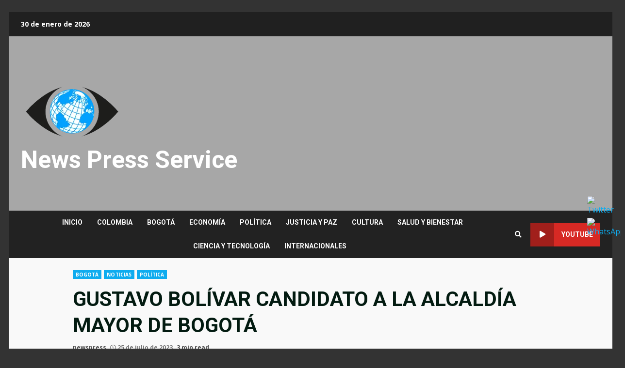

--- FILE ---
content_type: text/html; charset=UTF-8
request_url: https://newspressservice.com/gustavo-bolivar-candidato-a-la-alcaldia-mayor-de-bogota/
body_size: 25295
content:
<!doctype html>
<html lang="es">
<head>
    <meta charset="UTF-8">
    <meta name="viewport" content="width=device-width, initial-scale=1">
    <link rel="profile" href="http://gmpg.org/xfn/11">

    <title>GUSTAVO BOLÍVAR CANDIDATO A LA ALCALDÍA MAYOR DE BOGOTÁ &#8211; News Press Service</title>
<meta name='robots' content='max-image-preview:large' />
<script type="text/javascript">
/* <![CDATA[ */
window.koko_analytics = {"url":"https:\/\/newspressservice.com\/koko-analytics-collect.php","site_url":"https:\/\/newspressservice.com","post_id":8658,"path":"\/gustavo-bolivar-candidato-a-la-alcaldia-mayor-de-bogota\/","method":"none","use_cookie":false};
/* ]]> */
</script>
<link rel='dns-prefetch' href='//fonts.googleapis.com' />
<link rel="alternate" type="application/rss+xml" title="News Press Service &raquo; Feed" href="https://newspressservice.com/feed/" />
<link rel="alternate" type="application/rss+xml" title="News Press Service &raquo; Feed de los comentarios" href="https://newspressservice.com/comments/feed/" />
<script type="text/javascript">
/* <![CDATA[ */
window._wpemojiSettings = {"baseUrl":"https:\/\/s.w.org\/images\/core\/emoji\/15.0.3\/72x72\/","ext":".png","svgUrl":"https:\/\/s.w.org\/images\/core\/emoji\/15.0.3\/svg\/","svgExt":".svg","source":{"concatemoji":"https:\/\/newspressservice.com\/wp-includes\/js\/wp-emoji-release.min.js?ver=6.5.7"}};
/*! This file is auto-generated */
!function(i,n){var o,s,e;function c(e){try{var t={supportTests:e,timestamp:(new Date).valueOf()};sessionStorage.setItem(o,JSON.stringify(t))}catch(e){}}function p(e,t,n){e.clearRect(0,0,e.canvas.width,e.canvas.height),e.fillText(t,0,0);var t=new Uint32Array(e.getImageData(0,0,e.canvas.width,e.canvas.height).data),r=(e.clearRect(0,0,e.canvas.width,e.canvas.height),e.fillText(n,0,0),new Uint32Array(e.getImageData(0,0,e.canvas.width,e.canvas.height).data));return t.every(function(e,t){return e===r[t]})}function u(e,t,n){switch(t){case"flag":return n(e,"\ud83c\udff3\ufe0f\u200d\u26a7\ufe0f","\ud83c\udff3\ufe0f\u200b\u26a7\ufe0f")?!1:!n(e,"\ud83c\uddfa\ud83c\uddf3","\ud83c\uddfa\u200b\ud83c\uddf3")&&!n(e,"\ud83c\udff4\udb40\udc67\udb40\udc62\udb40\udc65\udb40\udc6e\udb40\udc67\udb40\udc7f","\ud83c\udff4\u200b\udb40\udc67\u200b\udb40\udc62\u200b\udb40\udc65\u200b\udb40\udc6e\u200b\udb40\udc67\u200b\udb40\udc7f");case"emoji":return!n(e,"\ud83d\udc26\u200d\u2b1b","\ud83d\udc26\u200b\u2b1b")}return!1}function f(e,t,n){var r="undefined"!=typeof WorkerGlobalScope&&self instanceof WorkerGlobalScope?new OffscreenCanvas(300,150):i.createElement("canvas"),a=r.getContext("2d",{willReadFrequently:!0}),o=(a.textBaseline="top",a.font="600 32px Arial",{});return e.forEach(function(e){o[e]=t(a,e,n)}),o}function t(e){var t=i.createElement("script");t.src=e,t.defer=!0,i.head.appendChild(t)}"undefined"!=typeof Promise&&(o="wpEmojiSettingsSupports",s=["flag","emoji"],n.supports={everything:!0,everythingExceptFlag:!0},e=new Promise(function(e){i.addEventListener("DOMContentLoaded",e,{once:!0})}),new Promise(function(t){var n=function(){try{var e=JSON.parse(sessionStorage.getItem(o));if("object"==typeof e&&"number"==typeof e.timestamp&&(new Date).valueOf()<e.timestamp+604800&&"object"==typeof e.supportTests)return e.supportTests}catch(e){}return null}();if(!n){if("undefined"!=typeof Worker&&"undefined"!=typeof OffscreenCanvas&&"undefined"!=typeof URL&&URL.createObjectURL&&"undefined"!=typeof Blob)try{var e="postMessage("+f.toString()+"("+[JSON.stringify(s),u.toString(),p.toString()].join(",")+"));",r=new Blob([e],{type:"text/javascript"}),a=new Worker(URL.createObjectURL(r),{name:"wpTestEmojiSupports"});return void(a.onmessage=function(e){c(n=e.data),a.terminate(),t(n)})}catch(e){}c(n=f(s,u,p))}t(n)}).then(function(e){for(var t in e)n.supports[t]=e[t],n.supports.everything=n.supports.everything&&n.supports[t],"flag"!==t&&(n.supports.everythingExceptFlag=n.supports.everythingExceptFlag&&n.supports[t]);n.supports.everythingExceptFlag=n.supports.everythingExceptFlag&&!n.supports.flag,n.DOMReady=!1,n.readyCallback=function(){n.DOMReady=!0}}).then(function(){return e}).then(function(){var e;n.supports.everything||(n.readyCallback(),(e=n.source||{}).concatemoji?t(e.concatemoji):e.wpemoji&&e.twemoji&&(t(e.twemoji),t(e.wpemoji)))}))}((window,document),window._wpemojiSettings);
/* ]]> */
</script>

<style id='wp-emoji-styles-inline-css' type='text/css'>

	img.wp-smiley, img.emoji {
		display: inline !important;
		border: none !important;
		box-shadow: none !important;
		height: 1em !important;
		width: 1em !important;
		margin: 0 0.07em !important;
		vertical-align: -0.1em !important;
		background: none !important;
		padding: 0 !important;
	}
</style>
<link rel='stylesheet' id='wp-block-library-css' href='https://newspressservice.com/wp-includes/css/dist/block-library/style.min.css?ver=6.5.7' type='text/css' media='all' />
<style id='classic-theme-styles-inline-css' type='text/css'>
/*! This file is auto-generated */
.wp-block-button__link{color:#fff;background-color:#32373c;border-radius:9999px;box-shadow:none;text-decoration:none;padding:calc(.667em + 2px) calc(1.333em + 2px);font-size:1.125em}.wp-block-file__button{background:#32373c;color:#fff;text-decoration:none}
</style>
<style id='global-styles-inline-css' type='text/css'>
body{--wp--preset--color--black: #000000;--wp--preset--color--cyan-bluish-gray: #abb8c3;--wp--preset--color--white: #ffffff;--wp--preset--color--pale-pink: #f78da7;--wp--preset--color--vivid-red: #cf2e2e;--wp--preset--color--luminous-vivid-orange: #ff6900;--wp--preset--color--luminous-vivid-amber: #fcb900;--wp--preset--color--light-green-cyan: #7bdcb5;--wp--preset--color--vivid-green-cyan: #00d084;--wp--preset--color--pale-cyan-blue: #8ed1fc;--wp--preset--color--vivid-cyan-blue: #0693e3;--wp--preset--color--vivid-purple: #9b51e0;--wp--preset--gradient--vivid-cyan-blue-to-vivid-purple: linear-gradient(135deg,rgba(6,147,227,1) 0%,rgb(155,81,224) 100%);--wp--preset--gradient--light-green-cyan-to-vivid-green-cyan: linear-gradient(135deg,rgb(122,220,180) 0%,rgb(0,208,130) 100%);--wp--preset--gradient--luminous-vivid-amber-to-luminous-vivid-orange: linear-gradient(135deg,rgba(252,185,0,1) 0%,rgba(255,105,0,1) 100%);--wp--preset--gradient--luminous-vivid-orange-to-vivid-red: linear-gradient(135deg,rgba(255,105,0,1) 0%,rgb(207,46,46) 100%);--wp--preset--gradient--very-light-gray-to-cyan-bluish-gray: linear-gradient(135deg,rgb(238,238,238) 0%,rgb(169,184,195) 100%);--wp--preset--gradient--cool-to-warm-spectrum: linear-gradient(135deg,rgb(74,234,220) 0%,rgb(151,120,209) 20%,rgb(207,42,186) 40%,rgb(238,44,130) 60%,rgb(251,105,98) 80%,rgb(254,248,76) 100%);--wp--preset--gradient--blush-light-purple: linear-gradient(135deg,rgb(255,206,236) 0%,rgb(152,150,240) 100%);--wp--preset--gradient--blush-bordeaux: linear-gradient(135deg,rgb(254,205,165) 0%,rgb(254,45,45) 50%,rgb(107,0,62) 100%);--wp--preset--gradient--luminous-dusk: linear-gradient(135deg,rgb(255,203,112) 0%,rgb(199,81,192) 50%,rgb(65,88,208) 100%);--wp--preset--gradient--pale-ocean: linear-gradient(135deg,rgb(255,245,203) 0%,rgb(182,227,212) 50%,rgb(51,167,181) 100%);--wp--preset--gradient--electric-grass: linear-gradient(135deg,rgb(202,248,128) 0%,rgb(113,206,126) 100%);--wp--preset--gradient--midnight: linear-gradient(135deg,rgb(2,3,129) 0%,rgb(40,116,252) 100%);--wp--preset--font-size--small: 13px;--wp--preset--font-size--medium: 20px;--wp--preset--font-size--large: 36px;--wp--preset--font-size--x-large: 42px;--wp--preset--spacing--20: 0.44rem;--wp--preset--spacing--30: 0.67rem;--wp--preset--spacing--40: 1rem;--wp--preset--spacing--50: 1.5rem;--wp--preset--spacing--60: 2.25rem;--wp--preset--spacing--70: 3.38rem;--wp--preset--spacing--80: 5.06rem;--wp--preset--shadow--natural: 6px 6px 9px rgba(0, 0, 0, 0.2);--wp--preset--shadow--deep: 12px 12px 50px rgba(0, 0, 0, 0.4);--wp--preset--shadow--sharp: 6px 6px 0px rgba(0, 0, 0, 0.2);--wp--preset--shadow--outlined: 6px 6px 0px -3px rgba(255, 255, 255, 1), 6px 6px rgba(0, 0, 0, 1);--wp--preset--shadow--crisp: 6px 6px 0px rgba(0, 0, 0, 1);}:where(.is-layout-flex){gap: 0.5em;}:where(.is-layout-grid){gap: 0.5em;}body .is-layout-flex{display: flex;}body .is-layout-flex{flex-wrap: wrap;align-items: center;}body .is-layout-flex > *{margin: 0;}body .is-layout-grid{display: grid;}body .is-layout-grid > *{margin: 0;}:where(.wp-block-columns.is-layout-flex){gap: 2em;}:where(.wp-block-columns.is-layout-grid){gap: 2em;}:where(.wp-block-post-template.is-layout-flex){gap: 1.25em;}:where(.wp-block-post-template.is-layout-grid){gap: 1.25em;}.has-black-color{color: var(--wp--preset--color--black) !important;}.has-cyan-bluish-gray-color{color: var(--wp--preset--color--cyan-bluish-gray) !important;}.has-white-color{color: var(--wp--preset--color--white) !important;}.has-pale-pink-color{color: var(--wp--preset--color--pale-pink) !important;}.has-vivid-red-color{color: var(--wp--preset--color--vivid-red) !important;}.has-luminous-vivid-orange-color{color: var(--wp--preset--color--luminous-vivid-orange) !important;}.has-luminous-vivid-amber-color{color: var(--wp--preset--color--luminous-vivid-amber) !important;}.has-light-green-cyan-color{color: var(--wp--preset--color--light-green-cyan) !important;}.has-vivid-green-cyan-color{color: var(--wp--preset--color--vivid-green-cyan) !important;}.has-pale-cyan-blue-color{color: var(--wp--preset--color--pale-cyan-blue) !important;}.has-vivid-cyan-blue-color{color: var(--wp--preset--color--vivid-cyan-blue) !important;}.has-vivid-purple-color{color: var(--wp--preset--color--vivid-purple) !important;}.has-black-background-color{background-color: var(--wp--preset--color--black) !important;}.has-cyan-bluish-gray-background-color{background-color: var(--wp--preset--color--cyan-bluish-gray) !important;}.has-white-background-color{background-color: var(--wp--preset--color--white) !important;}.has-pale-pink-background-color{background-color: var(--wp--preset--color--pale-pink) !important;}.has-vivid-red-background-color{background-color: var(--wp--preset--color--vivid-red) !important;}.has-luminous-vivid-orange-background-color{background-color: var(--wp--preset--color--luminous-vivid-orange) !important;}.has-luminous-vivid-amber-background-color{background-color: var(--wp--preset--color--luminous-vivid-amber) !important;}.has-light-green-cyan-background-color{background-color: var(--wp--preset--color--light-green-cyan) !important;}.has-vivid-green-cyan-background-color{background-color: var(--wp--preset--color--vivid-green-cyan) !important;}.has-pale-cyan-blue-background-color{background-color: var(--wp--preset--color--pale-cyan-blue) !important;}.has-vivid-cyan-blue-background-color{background-color: var(--wp--preset--color--vivid-cyan-blue) !important;}.has-vivid-purple-background-color{background-color: var(--wp--preset--color--vivid-purple) !important;}.has-black-border-color{border-color: var(--wp--preset--color--black) !important;}.has-cyan-bluish-gray-border-color{border-color: var(--wp--preset--color--cyan-bluish-gray) !important;}.has-white-border-color{border-color: var(--wp--preset--color--white) !important;}.has-pale-pink-border-color{border-color: var(--wp--preset--color--pale-pink) !important;}.has-vivid-red-border-color{border-color: var(--wp--preset--color--vivid-red) !important;}.has-luminous-vivid-orange-border-color{border-color: var(--wp--preset--color--luminous-vivid-orange) !important;}.has-luminous-vivid-amber-border-color{border-color: var(--wp--preset--color--luminous-vivid-amber) !important;}.has-light-green-cyan-border-color{border-color: var(--wp--preset--color--light-green-cyan) !important;}.has-vivid-green-cyan-border-color{border-color: var(--wp--preset--color--vivid-green-cyan) !important;}.has-pale-cyan-blue-border-color{border-color: var(--wp--preset--color--pale-cyan-blue) !important;}.has-vivid-cyan-blue-border-color{border-color: var(--wp--preset--color--vivid-cyan-blue) !important;}.has-vivid-purple-border-color{border-color: var(--wp--preset--color--vivid-purple) !important;}.has-vivid-cyan-blue-to-vivid-purple-gradient-background{background: var(--wp--preset--gradient--vivid-cyan-blue-to-vivid-purple) !important;}.has-light-green-cyan-to-vivid-green-cyan-gradient-background{background: var(--wp--preset--gradient--light-green-cyan-to-vivid-green-cyan) !important;}.has-luminous-vivid-amber-to-luminous-vivid-orange-gradient-background{background: var(--wp--preset--gradient--luminous-vivid-amber-to-luminous-vivid-orange) !important;}.has-luminous-vivid-orange-to-vivid-red-gradient-background{background: var(--wp--preset--gradient--luminous-vivid-orange-to-vivid-red) !important;}.has-very-light-gray-to-cyan-bluish-gray-gradient-background{background: var(--wp--preset--gradient--very-light-gray-to-cyan-bluish-gray) !important;}.has-cool-to-warm-spectrum-gradient-background{background: var(--wp--preset--gradient--cool-to-warm-spectrum) !important;}.has-blush-light-purple-gradient-background{background: var(--wp--preset--gradient--blush-light-purple) !important;}.has-blush-bordeaux-gradient-background{background: var(--wp--preset--gradient--blush-bordeaux) !important;}.has-luminous-dusk-gradient-background{background: var(--wp--preset--gradient--luminous-dusk) !important;}.has-pale-ocean-gradient-background{background: var(--wp--preset--gradient--pale-ocean) !important;}.has-electric-grass-gradient-background{background: var(--wp--preset--gradient--electric-grass) !important;}.has-midnight-gradient-background{background: var(--wp--preset--gradient--midnight) !important;}.has-small-font-size{font-size: var(--wp--preset--font-size--small) !important;}.has-medium-font-size{font-size: var(--wp--preset--font-size--medium) !important;}.has-large-font-size{font-size: var(--wp--preset--font-size--large) !important;}.has-x-large-font-size{font-size: var(--wp--preset--font-size--x-large) !important;}
.wp-block-navigation a:where(:not(.wp-element-button)){color: inherit;}
:where(.wp-block-post-template.is-layout-flex){gap: 1.25em;}:where(.wp-block-post-template.is-layout-grid){gap: 1.25em;}
:where(.wp-block-columns.is-layout-flex){gap: 2em;}:where(.wp-block-columns.is-layout-grid){gap: 2em;}
.wp-block-pullquote{font-size: 1.5em;line-height: 1.6;}
</style>
<link rel='stylesheet' id='SFSImainCss-css' href='https://newspressservice.com/wp-content/plugins/ultimate-social-media-icons/css/sfsi-style.css?ver=2.9.5' type='text/css' media='all' />
<link rel='stylesheet' id='font-awesome-v5-css' href='https://newspressservice.com/wp-content/themes/darknews/assets/font-awesome/css/all.min.css?ver=6.5.7' type='text/css' media='all' />
<link rel='stylesheet' id='bootstrap-css' href='https://newspressservice.com/wp-content/themes/darknews/assets/bootstrap/css/bootstrap.min.css?ver=6.5.7' type='text/css' media='all' />
<link rel='stylesheet' id='slick-css-css' href='https://newspressservice.com/wp-content/themes/darknews/assets/slick/css/slick.min.css?ver=6.5.7' type='text/css' media='all' />
<link rel='stylesheet' id='sidr-css' href='https://newspressservice.com/wp-content/themes/darknews/assets/sidr/css/jquery.sidr.dark.css?ver=6.5.7' type='text/css' media='all' />
<link rel='stylesheet' id='magnific-popup-css' href='https://newspressservice.com/wp-content/themes/darknews/assets/magnific-popup/magnific-popup.css?ver=6.5.7' type='text/css' media='all' />
<link rel='stylesheet' id='darknews-google-fonts-css' href='https://fonts.googleapis.com/css?family=Roboto:100,300,400,500,700|Open%20Sans:400,400italic,600,700|Roboto:100,300,400,500,700&#038;subset=latin,latin-ext' type='text/css' media='all' />
<link rel='stylesheet' id='darknews-style-css' href='https://newspressservice.com/wp-content/themes/darknews/style.css?ver=6.5.7' type='text/css' media='all' />
<style id='darknews-style-inline-css' type='text/css'>

                body.aft-dark-mode #sidr,
        body.aft-dark-mode,
        body.aft-dark-mode #af-preloader {
        background-color: #000000;
        }
    
                body.aft-default-mode #sidr,
        body.aft-default-mode #af-preloader {
        background-color: #333333;
        }
        body.aft-default-mode.custom-background,
        body.aft-default-mode {
        background-color: #333333 ;
        }
    
                .woocommerce span.onsale,
        .woocommerce #respond input#submit.disabled,
        .woocommerce #respond input#submit:disabled,
        .woocommerce #respond input#submit:disabled[disabled],
        .woocommerce a.button.disabled,
        .woocommerce a.button:disabled,
        .woocommerce a.button:disabled[disabled],
        .woocommerce button.button.disabled,
        .woocommerce button.button:disabled,
        .woocommerce button.button:disabled[disabled],
        .woocommerce input.button.disabled,
        .woocommerce input.button:disabled,
        .woocommerce input.button:disabled[disabled],
        .woocommerce #respond input#submit,
        .woocommerce a.button,
        .woocommerce button.button,
        .woocommerce input.button,
        .woocommerce #respond input#submit.alt,
        .woocommerce a.button.alt,
        .woocommerce button.button.alt,
        .woocommerce input.button.alt,

        .widget-title-fill-and-border .wp_post_author_widget .widget-title .header-after,
        .widget-title-fill-and-no-border .wp_post_author_widget .widget-title .header-after,

        footer .aft-small-social-menu ul li a:hover,
        header .top-header .aft-small-social-menu ul li a:hover,
        .darknews_author_info_widget .aft-small-social-menu ul li a:hover,
        footer .aft-small-social-menu ul li a:hover,
        body.widget-title-border-center .widget-title .heading-line-before,
        body.widget-title-border-bottom .header-after1 .heading-line-before,
        body.widget-title-border-bottom .widget-title .heading-line-before,
        body .af-cat-widget-carousel a.darknews-categories.category-color-1,
        .widget-title-fill-and-no-border .widget-title .heading-line,
        .widget-title-fill-and-border .widget-title .heading-line,
        .widget-title-border-center .wp_post_author_widget .widget-title .heading-line-before,
        .widget-title-border-center .wp_post_author_widget .widget-title .header-after::before,

        .aft-posts-tabs-panel .nav-tabs>li>a.active,
        .aft-main-banner-wrapper .widget-title .heading-line,
        a.sidr-class-sidr-button-close,

        body.aft-default-mode.woocommerce span.onsale,
        body.aft-dark-mode input[type="button"],
        body.aft-dark-mode input[type="reset"],
        body.aft-dark-mode input[type="submit"],
        body.aft-dark-mode .inner-suscribe input[type=submit],
        body.aft-default-mode input[type="button"],
        body.aft-default-mode input[type="reset"],
        body.aft-default-mode input[type="submit"],
        body.aft-default-mode .inner-suscribe input[type=submit],
        .af-youtube-slider .af-video-wrap .af-bg-play i,
        .af-youtube-video-list .entry-header-yt-video-wrapper .af-yt-video-play i,
        body .btn-style1 a:visited,
        body .btn-style1 a,
        body .darknews-pagination .nav-links .page-numbers.current,
        body #scroll-up,
        .aft-readmore-wrapper a.aft-readmore:hover,
        body.aft-dark-mode .aft-readmore-wrapper a.aft-readmore:hover,
        footer.site-footer .aft-readmore-wrapper a.aft-readmore:hover,
        .aft-readmore-wrapper a.aft-readmore:hover,
        .read-img .trending-no,
        body .trending-posts-vertical .trending-no{
        background-color: #0eacef;
        }

        .grid-design-texts-over-image .aft-readmore-wrapper a.aft-readmore:hover,
        .aft-readmore-wrapper a.aft-readmore:hover,
        body.aft-dark-mode .aft-readmore-wrapper a.aft-readmore:hover,
        body.aft-default-mode .aft-readmore-wrapper a.aft-readmore:hover,

        body.single .entry-header .aft-post-excerpt-and-meta .post-excerpt,
        .aft-posts-tabs-panel .nav-tabs,
        .widget-title-fill-and-border .widget-title,
        body.aft-dark-mode.single span.tags-links a:hover,
        .darknews-pagination .nav-links .page-numbers.current,
        .aft-readmore-wrapper a.aft-readmore:hover,
        p.awpa-more-posts a:hover{
        border-color: #0eacef;
        }
        .wp-post-author-meta .wp-post-author-meta-more-posts a.awpa-more-posts:hover{
        border-color: #0eacef;
        }
        #scroll-up::after,
        .aft-dark-mode #loader,
        .aft-default-mode #loader {
        border-bottom-color: #0eacef;
        }
        .widget_text a ,
        body.aft-default-mode .site-footer .wp-block-tag-cloud a:hover,
        body.aft-default-mode .site-footer .tagcloud a:hover,
        .wp_post_author_widget .wp-post-author-meta .awpa-display-name a:hover,
        body.aft-dark-mode .site-footer .tagcloud a:hover,
        .wp-post-author-meta .wp-post-author-meta-more-posts a.awpa-more-posts:hover,
        body.aft-default-mode .af-breadcrumbs a:hover,
        body.aft-dark-mode .af-breadcrumbs a:hover,
        .aft-default-mode .site-footer .wp-calendar-nav a,
        body.aft-dark-mode .wp-calendar-nav a,
        body .entry-content > [class*="wp-block-"] a:not(.has-text-color),
        body .entry-content > [class*="wp-block-"] li,
        body .entry-content > ul a,
        body .entry-content > ol a,
        body .entry-content > p a ,
        body p.logged-in-as,
        a,  a:visited,  a:hover,  a:focus,  a:active,
        body.aft-default-mode .tagcloud a:hover,
        body.aft-default-mode.single span.tags-links a:hover,
        body.aft-default-mode p.awpa-more-posts a:hover,
        body.aft-default-mode p.awpa-website a:hover ,
        body.aft-default-mode .wp-post-author-meta h4 a:hover,
        body.aft-default-mode .widget ul.menu >li a:hover,
        body.aft-default-mode .widget > ul > li a:hover,
        body.aft-default-mode .nav-links a:hover,
        body.aft-default-mode ul.trail-items li a:hover,
        body.aft-default-mode .sidr-class-sidr-button-close,
        body.aft-dark-mode .tagcloud a:hover,
        body.aft-dark-mode.single span.tags-links a:hover,
        body.aft-dark-mode p.awpa-more-posts a:hover,
        body.aft-dark-mode p.awpa-website a:hover ,
        body.aft-dark-mode .widget ul.menu >li a:hover,
        body.aft-dark-mode .nav-links a:hover,
        body.aft-dark-mode ul.trail-items li a:hover,
        .site-footer .secondary-footer a:hover,
        h2.comments-title,
        .comment-metadata a,
        .fn a{
        color:#0eacef;
        }

        @media only screen and (min-width: 992px){
        body.aft-default-mode .darknews-header .main-navigation .menu-desktop > ul > li:hover > a:before,
        body.aft-default-mode .darknews-header .main-navigation .menu-desktop > ul > li.current-menu-item > a:before {
        background-color: #0eacef;
        }
        }
    
                .woocommerce-product-search button[type="submit"], input.search-submit{
        background-color: #0eacef;
        }
        #wp-calendar tbody td a,
        body.aft-dark-mode #wp-calendar tbody td#today,
        body.aft-default-mode #wp-calendar tbody td#today,
        body .entry-content > [class*="wp-block-"] a:not(.has-text-color),
        body .entry-content > ul a, body .entry-content > ul a:visited,
        body .entry-content > ol a, body .entry-content > ol a:visited,
        body .entry-content > p a, body .entry-content > p a:visited
        {
        color: #0eacef;
        }
        .woocommerce-product-search button[type="submit"], input.search-submit,
        body.single span.tags-links a:hover{
        border-color: #0eacef;
        }

        @media only screen and (min-width: 993px){
        .main-navigation .menu-desktop > li.current-menu-item::after,
        .main-navigation .menu-desktop > ul > li.current-menu-item::after,
        .main-navigation .menu-desktop > li::after, .main-navigation .menu-desktop > ul > li::after{
        background-color: #0eacef;
        }
        }
    

                .site-title {
        font-family: Roboto;
        }
    
                body,
        button,
        input,
        select,
        optgroup,
        .cat-links li a,
        .min-read,
        .af-social-contacts .social-widget-menu .screen-reader-text,
        textarea, p {
        font-family: Open Sans;
        }
    
                div.custom-menu-link > a,
        .aft-main-banner-wrapper .nav-tabs>li>a,
        .aft-posts-tabs-panel .nav-tabs>li>a,
        .exclusive-posts .exclusive-now span,
        .aft-posts-tabs-panel .nav-tabs>li>a,
        .nav-tabs>li,
        .widget ul ul li,
        .widget ul.menu >li ,
        .widget > ul > li,
        .main-navigation ul li a,
        h1, h2, h3, h4, h5, h6 {
        font-family: Roboto;
        }
    
    .elementor-page .elementor-section.elementor-section-full_width > .elementor-container,
        .elementor-page .elementor-section.elementor-section-boxed > .elementor-container,
        .elementor-default .elementor-section.elementor-section-full_width > .elementor-container,
        .elementor-default .elementor-section.elementor-section-boxed > .elementor-container{
            max-width: 1244px;
        }
        @media screen and (min-width: 1360px){
            .af-full-layout.elementor-page .elementor-section.elementor-section-full_width > .elementor-container,
            .af-full-layout.elementor-page .elementor-section.elementor-section-boxed > .elementor-container,
            .af-full-layout.elementor-default .elementor-section.elementor-section-full_width > .elementor-container,
            .af-full-layout.elementor-default .elementor-section.elementor-section-boxed > .elementor-container{
                max-width: 1920px;
            }
        }
        .full-width-content .elementor-section-stretched,
        .align-content-left .elementor-section-stretched,
        .align-content-right .elementor-section-stretched {
            max-width: 100%;
            left: 0 !important;
        }
        
</style>
<link rel='stylesheet' id='simple-social-icons-font-css' href='https://newspressservice.com/wp-content/plugins/simple-social-icons/css/style.css?ver=3.0.2' type='text/css' media='all' />
<script type="text/javascript" src="https://newspressservice.com/wp-includes/js/jquery/jquery.min.js?ver=3.7.1" id="jquery-core-js"></script>
<script type="text/javascript" src="https://newspressservice.com/wp-includes/js/jquery/jquery-migrate.min.js?ver=3.4.1" id="jquery-migrate-js"></script>
<link rel="https://api.w.org/" href="https://newspressservice.com/wp-json/" /><link rel="alternate" type="application/json" href="https://newspressservice.com/wp-json/wp/v2/posts/8658" /><link rel="EditURI" type="application/rsd+xml" title="RSD" href="https://newspressservice.com/xmlrpc.php?rsd" />
<meta name="generator" content="WordPress 6.5.7" />
<link rel="canonical" href="https://newspressservice.com/gustavo-bolivar-candidato-a-la-alcaldia-mayor-de-bogota/" />
<link rel='shortlink' href='https://newspressservice.com/?p=8658' />
<link rel="alternate" type="application/json+oembed" href="https://newspressservice.com/wp-json/oembed/1.0/embed?url=https%3A%2F%2Fnewspressservice.com%2Fgustavo-bolivar-candidato-a-la-alcaldia-mayor-de-bogota%2F" />
<link rel="alternate" type="text/xml+oembed" href="https://newspressservice.com/wp-json/oembed/1.0/embed?url=https%3A%2F%2Fnewspressservice.com%2Fgustavo-bolivar-candidato-a-la-alcaldia-mayor-de-bogota%2F&#038;format=xml" />
<meta name="follow.[base64]" content="z5S7qzj82leSD2FXXHFh"/><meta property="og:image:secure_url" content="https://newspressservice.com/wp-content/uploads/2023/07/WhatsApp-Image-2023-07-25-at-12.52.05-PM.jpeg" data-id="sfsi"><meta property="twitter:card" content="summary_large_image" data-id="sfsi"><meta property="twitter:image" content="https://newspressservice.com/wp-content/uploads/2023/07/WhatsApp-Image-2023-07-25-at-12.52.05-PM.jpeg" data-id="sfsi"><meta property="og:image:type" content="" data-id="sfsi" /><meta property="og:image:width" content="1080" data-id="sfsi" /><meta property="og:image:height" content="810" data-id="sfsi" /><meta property="og:url" content="https://newspressservice.com/gustavo-bolivar-candidato-a-la-alcaldia-mayor-de-bogota/" data-id="sfsi" /><meta property="og:description" content="
El escritor Gutavo Bolívar, oficializa su candidatura a la Alcaldía Mayor de Bogotá, el segundo puesto más importante de Colombia



Por Carlos Villota Santacruz



Bogotá, julio de 2023. News Press Service. Con la propuesta de impulsar el metro subterráneo por la avenida Caracas, el aumento del pie de fuerza para combatir la inseguridad, la apuesta educativa de fortalecer el idioma inglés en los niños y jóvenes, el ex senador Gustavo Bolívar anunció en rueda de prensa que será candidato a la Alcaldía Mayor de Bogotá en las elecciones del mes de octubre.



El escudero del presidente Gustavo Petro ganó una encuesta interna del Partido Pacto Histórico. Estamos aquí para liderar una campaña política con ejes claros en favor del presente y futuro de la capital colombiana a partir del 1 de enero de 2024..



Gustavo Bolívar es escritor. Es autor de la novela Sin Tetas No hay Paraíso. Sus inicios en la política se remontan a su juventud al lado del ex Ministro de Justicia Enrique Parejo González y del lider social Armando Villarraga, reconocido dirigente del sur de Bogotá.



Uno de los retos que tiene Gustavo Bolívar como candidato a la Alcaldía Mayor de Bogotá en las elecciones del mes de octubre, es crear un discurso entre el sur y el norte, alrededor de proyectos de infraestructura como el Metro de Bogotá. En una eventual administración nuestra no se construirá ni un centimetro más para las troncales del servicio público de Transmilenio, dijo



El sistema público de Transmilenio en la capital colombiana esta en la mira de la opinión pública local, regional, nacional e internacional por los elevados índices de inseguridad derivados de atracos, hurtos e incluso agresiones físicas a los pasajeros con armas de fuego y armas blancas que han dejado más de un centenar de heridos y varias personas muertas, entre ellas, inmigrantes venezolanos.




https://youtu.be/Inly85zJoWQ
Gustavo Bolívar



El ex senador con su aspiración a la Alcaldía Mayor de Bogotá, busca reemplazar a Claudia López a través del voto popular. Nuestra meta es ganar en primera vuelta, sostuvo



En las elecciones del 2023 será la primera vez que el mandatario de la ciudad se votará en en dos vueltas, sino se alcanza la mitad más uno de los votos.



Este cambio en el proceso eleccionario de la capital colombiana fue producto de un proyecto de ley que lideró en el Congreso el senador Eduardo Enríquez Maya (Partido Conservador) quién falleció en medio de la emergencia sanitaria del Covid-19.



El hoy, candidato a la Alcaldía Mayor de Bogotá Gustavo Bolívar se ha venido reuniendo con diversos actores de la ciudad y del país. Incluso, en el primer semestre de 2023 hizo una gira por varios países europeos y asiáticos para conocer las fórmulas de desarollo como sociedad, infraestructura y empresarial.



El ex senador y escritor ha levantado polémica a lo largo de su vida pública por la defensa de los integrantes de la primera línea y las críticas al partido de oposición Centro Democrático liderado por el ex presidente Álvaro Uribe Vélez.



Con la llegada de Gustavo Bolívar a la campaña se prende el panorama político en la ciudad de Bogotá, cuyo deterioro en materia de empleo, movilidad y seguridad se aceleró bajo la administración de la Alcaldesa Claudia López, quién fue senadora y columnista de medios de comunicación.



La capital colombiana ha sufrido el impacto de la llegada de inmigrantes venezolanos -que un número superior a 800.000- alteraron la movilidad de la ciudad, los servicios de salud y el aumento de los niveles de inseguridad (de acuerdo a estudios públicos - privados)



Gustavo Bolívar con su candidatura a la Alcaldía Mayor se suma a Carlos Fernando Galán, Jorge Robledo, Rodrigo Lara y un ex Director del Dane, un ex Ministro de Defensa entre otros.



Las cartas están encima de la mesa. Ahora lo que viene es el contacto directo con los habitantes de Bogotá por parte de los candidatos, divididos entre quienes apoyan el Gobierno del presidente Gustavo Petro y quienes ejercen la oposición.
" data-id="sfsi" /><meta property="og:title" content="GUSTAVO BOLÍVAR CANDIDATO A LA ALCALDÍA MAYOR DE BOGOTÁ" data-id="sfsi" />        <style type="text/css">
                        .site-title a,
            .site-header .site-branding .site-title a:visited,
            .site-header .site-branding .site-title a:hover,
            .site-description {
                color: #ffffff;
            }

            .header-layout-3 .site-header .site-branding .site-title,
            .site-branding .site-title {
                font-size: 50px;
            }

            @media only screen and (max-width: 640px) {
                .site-branding .site-title {
                    font-size: 40px;

                }
              }   

           @media only screen and (max-width: 375px) {
                    .site-branding .site-title {
                        font-size: 32px;

                    }
                }

            

        </style>
        <link rel="icon" href="https://newspressservice.com/wp-content/uploads/2023/05/cropped-cropped-cropped-cropped-cropped-cropped-cropped-3-weblogo-14-2-32x32.png" sizes="32x32" />
<link rel="icon" href="https://newspressservice.com/wp-content/uploads/2023/05/cropped-cropped-cropped-cropped-cropped-cropped-cropped-3-weblogo-14-2-192x192.png" sizes="192x192" />
<link rel="apple-touch-icon" href="https://newspressservice.com/wp-content/uploads/2023/05/cropped-cropped-cropped-cropped-cropped-cropped-cropped-3-weblogo-14-2-180x180.png" />
<meta name="msapplication-TileImage" content="https://newspressservice.com/wp-content/uploads/2023/05/cropped-cropped-cropped-cropped-cropped-cropped-cropped-3-weblogo-14-2-270x270.png" />
		<style type="text/css" id="wp-custom-css">
			.wp-block-separator {
    border: none;
    border-top: 1px solid;
	color:#ccc;
}
footer.site-footer {
  background-color: #666;
}
.h2, h2 {
  font-size: 16px;
  text-transform: uppercase;
  color: #333;

	margin-bottom:15px;
	padding:0px
}
#jtg-15213 {
  width: 100%;
	background:#cdcdcd;
	padding:15px;
}
body #content.container-wrapper {
  margin-top: 0px;
}

elemento {
}
.aft-default-mode .page-title, .aft-default-mode h1.entry-title, .aft-default-mode .widget-title, .aft-default-mode .header-after1 {
  color: #031b11;
}
.entry-header .entry-title {
  margin: 10px 10px 10px 10px;

    margin-top: 10px;

  margin-top: 25px;
}
.container-wrapper {
  max-width: 1244px;
  margin: 0 auto;
    margin-top: 0px;
  padding-left: 25px;
  padding-right: 25px;

}
body #content.container-wrapper {
  margin-top: 25px;
}
footer.site-footer {
  background-color: #222;
}
div#main-navigation-bar {
  background: #222;
}
.aft-default-mode .site-info {
  background-color: #000;
}		</style>
		</head>

<body class="post-template-default single single-post postid-8658 single-format-standard wp-custom-logo wp-embed-responsive sfsi_actvite_theme_flat_square aft-default-mode aft-header-layout-default header-image-default widget-title-fill-and-border default-content-layout single-content-mode-boxed full-width-content af-boxed-layout aft-enable-top-bottom-gaps modula-best-grid-gallery">


<div id="page" class="site af-whole-wrapper">
    <a class="skip-link screen-reader-text" href="#content">Skip to content</a>

    
        <header id="masthead" class="header-layout-default darknews-header">
            <div class="top-header">
    <div class="container-wrapper">
        <div class="top-bar-flex">
            <div class="top-bar-left col-2">
                <div class="date-bar-left">
                                <span class="topbar-date">
        30 de enero de 2026    </span>
                        </div>
            </div>
            <div class="top-bar-right col-2">
                <div class="aft-small-social-menu">
                                                </div>
            </div>
        </div>
    </div>
</div>
<div class="af-middle-header af-header-image data-bg"
     data-background="https://newspressservice.com/wp-content/uploads/2023/05/cropped-sliderprincipal21.jpg">
    <div class="container-wrapper">
        <div class="af-middle-container">
            <div class="logo">
                        <div class="site-branding">
            <a href="https://newspressservice.com/" class="custom-logo-link" rel="home"><img width="210" height="150" src="https://newspressservice.com/wp-content/uploads/2025/01/cropped-logo-2.png" class="custom-logo" alt="News Press Service" decoding="async" /></a>                <p class="site-title font-family-1">
                    <a href="https://newspressservice.com/" class="site-title-anchor"
                       rel="home">News Press Service</a>
                </p>
            
                    </div>

                </div>

                    <div class="header-promotion">
                                    <div class="banner-promotions-wrapper">
                                    <div class="promotion-section">
                        <a href="">
                                                    </a>
                    </div>
                                

            </div>
            <!-- Trending line END -->
                                </div>

        </div>
    </div>
</div>
<div id="main-navigation-bar" class="af-bottom-header">
    <div class="container-wrapper">
        <div class="bottom-bar-flex">
            <div class="offcanvas-navigaiton">
                                <div class="af-bottom-head-nav">
                            <div class="navigation-container">
            <nav class="main-navigation clearfix">

                                        <button class="toggle-menu" aria-controls="primary-menu" aria-expanded="false">
                                        <span class="screen-reader-text">
                                            Primary Menu                                        </span>
                                        <i class="ham"></i>
                                    </button>


                <div class="menu main-menu menu-desktop show-menu-border"><ul id="primary-menu" class="menu"><li id="menu-item-22618" class="menu-item menu-item-type-post_type menu-item-object-page menu-item-home menu-item-22618"><a href="https://newspressservice.com/">INICIO</a></li>
<li id="menu-item-22480" class="menu-item menu-item-type-taxonomy menu-item-object-category menu-item-22480"><a href="https://newspressservice.com/category/noticias/colombia/">COLOMBIA</a></li>
<li id="menu-item-22481" class="menu-item menu-item-type-taxonomy menu-item-object-category current-post-ancestor current-menu-parent current-post-parent menu-item-22481"><a href="https://newspressservice.com/category/bogota/">BOGOTÁ</a></li>
<li id="menu-item-22482" class="menu-item menu-item-type-taxonomy menu-item-object-category menu-item-22482"><a href="https://newspressservice.com/category/economia-y-negocios/">ECONOMÍA</a></li>
<li id="menu-item-22483" class="menu-item menu-item-type-taxonomy menu-item-object-category current-post-ancestor current-menu-parent current-post-parent menu-item-22483"><a href="https://newspressservice.com/category/politica/">POLÍTICA</a></li>
<li id="menu-item-22484" class="menu-item menu-item-type-taxonomy menu-item-object-category menu-item-22484"><a href="https://newspressservice.com/category/noticias/justicia-y-paz/">JUSTICIA Y PAZ</a></li>
<li id="menu-item-22485" class="menu-item menu-item-type-taxonomy menu-item-object-category menu-item-22485"><a href="https://newspressservice.com/category/noticias/cultura/">CULTURA</a></li>
<li id="menu-item-22550" class="menu-item menu-item-type-taxonomy menu-item-object-category menu-item-22550"><a href="https://newspressservice.com/category/salud-y-bienestar/">SALUD Y BIENESTAR</a></li>
<li id="menu-item-22510" class="menu-item menu-item-type-taxonomy menu-item-object-category menu-item-22510"><a href="https://newspressservice.com/category/cienci-y-tecnologia/">CIENCIA Y TECNOLOGÍA</a></li>
<li id="menu-item-22486" class="menu-item menu-item-type-taxonomy menu-item-object-category menu-item-22486"><a href="https://newspressservice.com/category/noticias/internacionales/">INTERNACIONALES</a></li>
</ul></div>            </nav>
        </div>


                    </div>
            </div>
            <div class="search-watch">
                        <div class="af-search-wrap">
            <div class="search-overlay">
                <a href="#" title="Search" class="search-icon">
                    <i class="fa fa-search"></i>
                </a>
                <div class="af-search-form">
                    <form role="search" method="get" class="search-form" action="https://newspressservice.com/">
				<label>
					<span class="screen-reader-text">Buscar:</span>
					<input type="search" class="search-field" placeholder="Buscar &hellip;" value="" name="s" />
				</label>
				<input type="submit" class="search-submit" value="Buscar" />
			</form>                </div>
            </div>
        </div>

                                    <div class="custom-menu-link">
                    <a href="https://www.youtube.com/@newspressservice7239">
                                                    <i class="fas fa-play" aria-hidden="true"></i>
                                                YOUTUBE                    </a>
                </div>
                    
                </div>
        </div>
    </div>
</div>
    
        </header>

        <!-- end slider-section -->
        
        <div id="content" class="container-wrapper">
        

    <div class="section-block-upper">
        <div id="primary" class="content-area">
            <main id="main" class="site-main">
                                    <article id="post-8658" class="af-single-article post-8658 post type-post status-publish format-standard has-post-thumbnail hentry category-bogota category-noticias category-politica">

                        <div class="entry-content-wrap read-single social-after-title">

                                    <header class="entry-header pos-rel">
            <div class="read-details">
                <div class="entry-header-details af-cat-widget-carousel">
                    
                        <div class="figure-categories read-categories figure-categories-bg ">
                                                        <ul class="cat-links"><li class="meta-category">
                             <a class="darknews-categories category-color-1" href="https://newspressservice.com/category/bogota/">
                                 BOGOTÁ
                             </a>
                        </li><li class="meta-category">
                             <a class="darknews-categories category-color-1" href="https://newspressservice.com/category/noticias/">
                                 NOTICIAS
                             </a>
                        </li><li class="meta-category">
                             <a class="darknews-categories category-color-1" href="https://newspressservice.com/category/politica/">
                                 POLÍTICA
                             </a>
                        </li></ul>                        </div>
                                        <h1 class="entry-title">GUSTAVO BOLÍVAR CANDIDATO A LA ALCALDÍA MAYOR DE BOGOTÁ</h1>

                    <div class="aft-post-excerpt-and-meta color-pad">
                                                
                        <div class="entry-meta">

                            

            <span class="author-links">
                                <span class="item-metadata posts-author byline">
                    
                                <a href="https://newspressservice.com/author/newspress/">
                                    newspress                </a>
                           
            </span>
            

                            <span class="item-metadata posts-date">
                    <i class="far fa-clock" aria-hidden="true"></i>
                        25 de julio de 2023            </span>
            
            </span>
                                    <span class="min-read">3 min read</span>                            
                        </div>
                    </div>
                </div>
            </div>



        </header><!-- .entry-header -->




        <!-- end slider-section -->
        

                                                            <div class="read-img pos-rel">
                                                    <div class="post-thumbnail full-width-image">
                    <img width="1024" height="768" src="https://newspressservice.com/wp-content/uploads/2023/07/WhatsApp-Image-2023-07-25-at-12.52.05-PM-1024x768.jpeg" class="attachment-darknews-featured size-darknews-featured wp-post-image" alt="" decoding="async" srcset="https://newspressservice.com/wp-content/uploads/2023/07/WhatsApp-Image-2023-07-25-at-12.52.05-PM-1024x768.jpeg 1024w, https://newspressservice.com/wp-content/uploads/2023/07/WhatsApp-Image-2023-07-25-at-12.52.05-PM-300x225.jpeg 300w, https://newspressservice.com/wp-content/uploads/2023/07/WhatsApp-Image-2023-07-25-at-12.52.05-PM-768x576.jpeg 768w, https://newspressservice.com/wp-content/uploads/2023/07/WhatsApp-Image-2023-07-25-at-12.52.05-PM.jpeg 1080w" sizes="(max-width: 1024px) 100vw, 1024px" />                </div>
            
                                                                            </div>

                            
                            

    <div class="color-pad">
        <div class="entry-content read-details">
            <div class="inner-entry-content">
            <div class="wp-block-image">
<figure class="alignleft size-large is-resized"><img loading="lazy" decoding="async" src="https://newspressservice.com/wp-content/uploads/2023/07/WhatsApp-Image-2023-07-25-at-12.52.05-PM-1024x768.jpeg" alt="" class="wp-image-8659" width="439" height="329" srcset="https://newspressservice.com/wp-content/uploads/2023/07/WhatsApp-Image-2023-07-25-at-12.52.05-PM-1024x768.jpeg 1024w, https://newspressservice.com/wp-content/uploads/2023/07/WhatsApp-Image-2023-07-25-at-12.52.05-PM-300x225.jpeg 300w, https://newspressservice.com/wp-content/uploads/2023/07/WhatsApp-Image-2023-07-25-at-12.52.05-PM-768x576.jpeg 768w, https://newspressservice.com/wp-content/uploads/2023/07/WhatsApp-Image-2023-07-25-at-12.52.05-PM.jpeg 1080w" sizes="(max-width: 439px) 100vw, 439px" /><figcaption class="wp-element-caption">El escritor Gutavo Bolívar, oficializa su candidatura a la Alcaldía Mayor de Bogotá, el segundo puesto más importante de Colombia</figcaption></figure></div>


<p>Por Carlos Villota Santacruz</p>



<p>Bogotá, julio de 2023. News Press Service. Con la propuesta de impulsar el metro subterráneo por la avenida Caracas, el aumento del pie de fuerza para combatir la inseguridad, la apuesta educativa de fortalecer el idioma inglés en los niños y jóvenes, el ex senador Gustavo Bolívar anunció en rueda de prensa que será candidato a la Alcaldía Mayor de Bogotá en las elecciones del mes de octubre.</p>



<p>El «escudero» del presidente Gustavo Petro ganó una encuesta interna del Partido Pacto Histórico. «Estamos aquí para liderar una campaña política con ejes claros en favor del presente y futuro de la capital colombiana a partir del 1 de enero de 2024»..</p>



<p>Gustavo Bolívar es escritor. Es autor de la novela «Sin Tetas No hay Paraíso». Sus inicios en la política se remontan a su juventud al lado del ex Ministro de Justicia Enrique Parejo González y del lider social Armando Villarraga, reconocido dirigente del sur de Bogotá.</p>



<p>Uno de los retos que tiene Gustavo Bolívar como candidato a la Alcaldía Mayor de Bogotá en las elecciones del mes de octubre, es crear un discurso entre el sur y el norte, alrededor de proyectos de infraestructura como el Metro de Bogotá. «En una eventual administración nuestra no se construirá ni un centimetro más para las troncales del servicio público de Transmilenio», dijo</p>



<p>El sistema público de Transmilenio en la capital colombiana esta en la mira de la opinión pública local, regional, nacional e internacional por los elevados índices de inseguridad derivados de atracos, hurtos e incluso agresiones físicas a los pasajeros con armas de fuego y armas blancas que han dejado más de un centenar de heridos y varias personas muertas, entre ellas, inmigrantes venezolanos.</p>



<figure class="wp-block-embed is-type-video is-provider-youtube wp-block-embed-youtube wp-embed-aspect-16-9 wp-has-aspect-ratio"><div class="wp-block-embed__wrapper">
<iframe loading="lazy" title="Bolívar El Alcalde" width="640" height="360" src="https://www.youtube.com/embed/Inly85zJoWQ?feature=oembed" frameborder="0" allow="accelerometer; autoplay; clipboard-write; encrypted-media; gyroscope; picture-in-picture; web-share" referrerpolicy="strict-origin-when-cross-origin" allowfullscreen></iframe>
</div><figcaption class="wp-element-caption">Gustavo Bolívar</figcaption></figure>



<p>El ex senador con su aspiración a la Alcaldía Mayor de Bogotá, busca reemplazar a Claudia López a través del voto popular. «Nuestra meta es ganar en primera vuelta», sostuvo</p>



<p>En las elecciones del 2023 será la primera vez que el mandatario de la ciudad se votará en en dos vueltas, sino se alcanza la mitad más uno de los votos.</p>



<p>Este cambio en el proceso eleccionario de la capital colombiana fue producto de un proyecto de ley que lideró en el Congreso el senador Eduardo Enríquez Maya (Partido Conservador) quién falleció en medio de la emergencia sanitaria del Covid-19.</p>



<p>El hoy, candidato a la Alcaldía Mayor de Bogotá Gustavo Bolívar se ha venido reuniendo con diversos actores de la ciudad y del país. «Incluso, en el primer semestre de 2023 hizo una gira por varios países europeos y asiáticos para conocer las fórmulas de desarollo como sociedad, infraestructura y empresarial».</p>



<p>El ex senador y escritor ha levantado polémica a lo largo de su vida pública por la defensa de los integrantes de la «primera línea» y las críticas al partido de oposición Centro Democrático liderado por el ex presidente Álvaro Uribe Vélez.</p>



<p>Con la llegada de Gustavo Bolívar a la campaña se prende el «panorama político» en la ciudad de Bogotá, cuyo deterioro en materia de empleo, movilidad y seguridad se aceleró bajo la administración de la Alcaldesa Claudia López, quién fue senadora y columnista de medios de comunicación.</p>



<p>La capital colombiana ha sufrido el impacto de la llegada de inmigrantes venezolanos -que un número superior a 800.000- alteraron la movilidad de la ciudad, los servicios de salud y el aumento de los niveles de inseguridad (de acuerdo a estudios públicos &#8211; privados)</p>



<p>Gustavo Bolívar con su candidatura a la Alcaldía Mayor se suma a Carlos Fernando Galán, Jorge Robledo, Rodrigo Lara y un ex Director del Dane, un ex Ministro de Defensa entre otros.</p>



<p>Las cartas están encima de la mesa. Ahora lo que viene es el contacto directo con los habitantes de Bogotá por parte de los candidatos, divididos entre quienes apoyan el Gobierno del presidente Gustavo Petro y quienes ejercen la oposición.</p>
            </div>
                            <div class="post-item-metadata entry-meta">
                                    </div>
                        
	<nav class="navigation post-navigation" aria-label="Continue Reading">
		<h2 class="screen-reader-text">Continue Reading</h2>
		<div class="nav-links"><div class="nav-previous"><a href="https://newspressservice.com/ferrocarriles-del-sur-al-mar-azul/" rel="prev"><span class="em-post-navigation">Previous:</span> FERROCARRILES DEL SUR AL MAR AZUL</a></div><div class="nav-next"><a href="https://newspressservice.com/la-economia-mundial-va-por-buen-camino-pero-aun-no-esta-fuera-de-peligro/" rel="next"><span class="em-post-navigation">Next:</span> LA ECONOMÍA MUNDIAL VA POR BUEN CAMINO, PERO AÚN NO ESTÁ FUERA DE PELIGRO</a></div></div>
	</nav>            
        </div><!-- .entry-content -->
    </div>
                        </div>


                        

                        
<div class="promotionspace enable-promotionspace">
    <div class="af-reated-posts darknews-customizer">
                        
        <div class="af-title-subtitle-wrap">
            <h4 class="widget-title header-after1 ">
                <span class="heading-line-before"></span>
                <span class="heading-line">NOTICIAS RELACIONADAS</span>
                <span class="heading-line-after"></span>
            </h4>
        </div>
                            <div class="af-container-row clearfix">
                                <div class="col-3 float-l pad latest-posts-grid af-sec-post">
                        
        <div class="pos-rel read-single color-pad clearfix af-cat-widget-carousel grid-design-default">
                        <div class="read-img pos-rel read-bg-img">
                <a class="aft-post-image-link"
                   href="https://newspressservice.com/la-ocde-reconoce-avances-de-colombia-en-politica-ambiental-y-conservacion-de-biodiversidad/">LA OCDE RECONOCE AVANCES DE COLOMBIA EN POLÍTICA AMBIENTAL Y CONSERVACIÓN DE BIODIVERSIDAD</a>
                <img width="300" height="175" src="https://newspressservice.com/wp-content/uploads/2026/01/image-560-300x175.png" class="attachment-medium size-medium wp-post-image" alt="" decoding="async" loading="lazy" srcset="https://newspressservice.com/wp-content/uploads/2026/01/image-560-300x175.png 300w, https://newspressservice.com/wp-content/uploads/2026/01/image-560.png 612w" sizes="(max-width: 300px) 100vw, 300px" />                <div class="post-format-and-min-read-wrap">
                                        <span class="min-read">4 min read</span>                </div>
                                    <div class="category-min-read-wrap">
                        <div class="read-categories">
                            <ul class="cat-links"><li class="meta-category">
                             <a class="darknews-categories category-color-1" href="https://newspressservice.com/category/noticias/colombia/">
                                 COLOMBIA
                             </a>
                        </li><li class="meta-category">
                             <a class="darknews-categories category-color-1" href="https://newspressservice.com/category/economia-y-negocios/">
                                 ECONOMÍA
                             </a>
                        </li><li class="meta-category">
                             <a class="darknews-categories category-color-1" href="https://newspressservice.com/category/noticias/">
                                 NOTICIAS
                             </a>
                        </li><li class="meta-category">
                             <a class="darknews-categories category-color-1" href="https://newspressservice.com/category/ultimas-noticias/">
                                 ÚLTIMAS NOTICIAS
                             </a>
                        </li></ul>                        </div>
                    </div>
                            </div>
            <div class="pad read-details color-tp-pad">
                                                    <div class="read-title">
                        <h4>
                            <a href="https://newspressservice.com/la-ocde-reconoce-avances-de-colombia-en-politica-ambiental-y-conservacion-de-biodiversidad/">LA OCDE RECONOCE AVANCES DE COLOMBIA EN POLÍTICA AMBIENTAL Y CONSERVACIÓN DE BIODIVERSIDAD</a>
                        </h4>
                    </div>
                    <div class="post-item-metadata entry-meta">
                        

            <span class="author-links">
                

                            <span class="item-metadata posts-date">
                    <i class="far fa-clock" aria-hidden="true"></i>
                        30 de enero de 2026            </span>
            
            </span>
                                    <span class="aft-comment-view-share">
            </span>
                        </div>
                
                            </div>
        </div>

                            </div>
                                    <div class="col-3 float-l pad latest-posts-grid af-sec-post">
                        
        <div class="pos-rel read-single color-pad clearfix af-cat-widget-carousel grid-design-default">
                        <div class="read-img pos-rel read-bg-img">
                <a class="aft-post-image-link"
                   href="https://newspressservice.com/paz-electoral-en-colombia-y-las-invitaciones-de-los-candidatos-para-que-los-sufragantes-asistan-a-las-urnas/">PAZ ELECTORAL EN COLOMBIA Y LAS INVITACIONES DE LOS CANDIDATOS PARA QUE LOS SUFRAGANTES ASISTAN A LAS URNAS</a>
                <img width="300" height="199" src="https://newspressservice.com/wp-content/uploads/2026/01/image-557-300x199.png" class="attachment-medium size-medium wp-post-image" alt="" decoding="async" loading="lazy" srcset="https://newspressservice.com/wp-content/uploads/2026/01/image-557-300x199.png 300w, https://newspressservice.com/wp-content/uploads/2026/01/image-557.png 640w" sizes="(max-width: 300px) 100vw, 300px" />                <div class="post-format-and-min-read-wrap">
                                        <span class="min-read">3 min read</span>                </div>
                                    <div class="category-min-read-wrap">
                        <div class="read-categories">
                            <ul class="cat-links"><li class="meta-category">
                             <a class="darknews-categories category-color-1" href="https://newspressservice.com/category/noticias/colombia/">
                                 COLOMBIA
                             </a>
                        </li><li class="meta-category">
                             <a class="darknews-categories category-color-1" href="https://newspressservice.com/category/elecciones/">
                                 ELECCIONES
                             </a>
                        </li><li class="meta-category">
                             <a class="darknews-categories category-color-1" href="https://newspressservice.com/category/noticias/">
                                 NOTICIAS
                             </a>
                        </li><li class="meta-category">
                             <a class="darknews-categories category-color-1" href="https://newspressservice.com/category/ultimas-noticias/">
                                 ÚLTIMAS NOTICIAS
                             </a>
                        </li></ul>                        </div>
                    </div>
                            </div>
            <div class="pad read-details color-tp-pad">
                                                    <div class="read-title">
                        <h4>
                            <a href="https://newspressservice.com/paz-electoral-en-colombia-y-las-invitaciones-de-los-candidatos-para-que-los-sufragantes-asistan-a-las-urnas/">PAZ ELECTORAL EN COLOMBIA Y LAS INVITACIONES DE LOS CANDIDATOS PARA QUE LOS SUFRAGANTES ASISTAN A LAS URNAS</a>
                        </h4>
                    </div>
                    <div class="post-item-metadata entry-meta">
                        

            <span class="author-links">
                

                            <span class="item-metadata posts-date">
                    <i class="far fa-clock" aria-hidden="true"></i>
                        30 de enero de 2026            </span>
            
            </span>
                                    <span class="aft-comment-view-share">
            </span>
                        </div>
                
                            </div>
        </div>

                            </div>
                                    <div class="col-3 float-l pad latest-posts-grid af-sec-post">
                        
        <div class="pos-rel read-single color-pad clearfix af-cat-widget-carousel grid-design-default">
                        <div class="read-img pos-rel read-bg-img">
                <a class="aft-post-image-link"
                   href="https://newspressservice.com/banco-emisor-de-colombia-sube-tipos-de-interes-al-10-25/">BANCO EMISOR DE COLOMBIA SUBE TIPOS DE INTERÉS AL 10.25%</a>
                <img width="300" height="200" src="https://newspressservice.com/wp-content/uploads/2026/01/image-553-300x200.png" class="attachment-medium size-medium wp-post-image" alt="" decoding="async" loading="lazy" srcset="https://newspressservice.com/wp-content/uploads/2026/01/image-553-300x200.png 300w, https://newspressservice.com/wp-content/uploads/2026/01/image-553-1024x683.png 1024w, https://newspressservice.com/wp-content/uploads/2026/01/image-553-768x512.png 768w, https://newspressservice.com/wp-content/uploads/2026/01/image-553.png 1200w" sizes="(max-width: 300px) 100vw, 300px" />                <div class="post-format-and-min-read-wrap">
                                        <span class="min-read">3 min read</span>                </div>
                                    <div class="category-min-read-wrap">
                        <div class="read-categories">
                            <ul class="cat-links"><li class="meta-category">
                             <a class="darknews-categories category-color-1" href="https://newspressservice.com/category/noticias/colombia/">
                                 COLOMBIA
                             </a>
                        </li><li class="meta-category">
                             <a class="darknews-categories category-color-1" href="https://newspressservice.com/category/economia-y-negocios/">
                                 ECONOMÍA
                             </a>
                        </li><li class="meta-category">
                             <a class="darknews-categories category-color-1" href="https://newspressservice.com/category/noticias/">
                                 NOTICIAS
                             </a>
                        </li><li class="meta-category">
                             <a class="darknews-categories category-color-1" href="https://newspressservice.com/category/ultimas-noticias/">
                                 ÚLTIMAS NOTICIAS
                             </a>
                        </li></ul>                        </div>
                    </div>
                            </div>
            <div class="pad read-details color-tp-pad">
                                                    <div class="read-title">
                        <h4>
                            <a href="https://newspressservice.com/banco-emisor-de-colombia-sube-tipos-de-interes-al-10-25/">BANCO EMISOR DE COLOMBIA SUBE TIPOS DE INTERÉS AL 10.25%</a>
                        </h4>
                    </div>
                    <div class="post-item-metadata entry-meta">
                        

            <span class="author-links">
                

                            <span class="item-metadata posts-date">
                    <i class="far fa-clock" aria-hidden="true"></i>
                        30 de enero de 2026            </span>
            
            </span>
                                    <span class="aft-comment-view-share">
            </span>
                        </div>
                
                            </div>
        </div>

                            </div>
                        </div>
    </div>
</div>



                    </article>
                
            </main><!-- #main -->
        </div><!-- #primary -->

            </div>


</div>




        <section class="aft-blocks above-footer-widget-section">
                    </section>
        
<footer class="site-footer aft-footer-sidebar-col-2" data-background="">
    
        <div class="primary-footer">
        <div class="container-wrapper">
            <div class="af-container-row">
                                    <div class="primary-footer-area footer-first-widgets-section col-3 float-l pad">
                        <section class="widget-area color-pad">
                                <div id="nav_menu-21" class="widget darknews-widget widget_nav_menu"><h2 class="widget-title widget-title-1"><span class="heading-line-before"></span><span class="heading-line">Menú Principal</span><span class="heading-line-after"></span></h2><div class="menu-main-menu-container"><ul id="menu-main-menu" class="menu"><li id="menu-item-22470" class="menu-item menu-item-type-post_type menu-item-object-page menu-item-home menu-item-22470"><a href="https://newspressservice.com/">NEWS PRESS SERVICE</a></li>
<li id="menu-item-22471" class="menu-item menu-item-type-post_type menu-item-object-page menu-item-22471"><a href="https://newspressservice.com/nosotros/">¿QUIÉNES SOMOS?</a></li>
<li id="menu-item-22472" class="menu-item menu-item-type-post_type menu-item-object-page menu-item-22472"><a href="https://newspressservice.com/politica-de-privacidad-y-tratamiento-de-datos/">POLITICA DE PRIVACIDAD</a></li>
<li id="menu-item-22473" class="menu-item menu-item-type-post_type menu-item-object-page menu-item-22473"><a href="https://newspressservice.com/politica-de-informacion/">POLÍTICA DE PROCEDENCIA Y USO DE LA INFORMACION</a></li>
<li id="menu-item-22475" class="menu-item menu-item-type-post_type menu-item-object-page menu-item-22475"><a href="https://newspressservice.com/colaboradores/">COLABORADORES</a></li>
<li id="menu-item-22621" class="menu-item menu-item-type-post_type menu-item-object-page menu-item-22621"><a href="https://newspressservice.com/clasificados/">CLASIFICADOS</a></li>
</ul></div></div>                        </section>
                    </div>
                
                                    <div class="primary-footer-area footer-second-widgets-section  col-3 float-l pad">
                        <section class="widget-area color-pad">
                            <div id="nav_menu-36" class="widget darknews-widget widget_nav_menu"><h2 class="widget-title widget-title-1"><span class="heading-line-before"></span><span class="heading-line">NOTICIAS</span><span class="heading-line-after"></span></h2><div class="menu-noticias-container"><ul id="menu-noticias" class="menu"><li class="menu-item menu-item-type-post_type menu-item-object-page menu-item-home menu-item-22618"><a href="https://newspressservice.com/">INICIO</a></li>
<li class="menu-item menu-item-type-taxonomy menu-item-object-category menu-item-22480"><a href="https://newspressservice.com/category/noticias/colombia/">COLOMBIA</a></li>
<li class="menu-item menu-item-type-taxonomy menu-item-object-category current-post-ancestor current-menu-parent current-post-parent menu-item-22481"><a href="https://newspressservice.com/category/bogota/">BOGOTÁ</a></li>
<li class="menu-item menu-item-type-taxonomy menu-item-object-category menu-item-22482"><a href="https://newspressservice.com/category/economia-y-negocios/">ECONOMÍA</a></li>
<li class="menu-item menu-item-type-taxonomy menu-item-object-category current-post-ancestor current-menu-parent current-post-parent menu-item-22483"><a href="https://newspressservice.com/category/politica/">POLÍTICA</a></li>
<li class="menu-item menu-item-type-taxonomy menu-item-object-category menu-item-22484"><a href="https://newspressservice.com/category/noticias/justicia-y-paz/">JUSTICIA Y PAZ</a></li>
<li class="menu-item menu-item-type-taxonomy menu-item-object-category menu-item-22485"><a href="https://newspressservice.com/category/noticias/cultura/">CULTURA</a></li>
<li class="menu-item menu-item-type-taxonomy menu-item-object-category menu-item-22550"><a href="https://newspressservice.com/category/salud-y-bienestar/">SALUD Y BIENESTAR</a></li>
<li class="menu-item menu-item-type-taxonomy menu-item-object-category menu-item-22510"><a href="https://newspressservice.com/category/cienci-y-tecnologia/">CIENCIA Y TECNOLOGÍA</a></li>
<li class="menu-item menu-item-type-taxonomy menu-item-object-category menu-item-22486"><a href="https://newspressservice.com/category/noticias/internacionales/">INTERNACIONALES</a></li>
</ul></div></div>                        </section>
                    </div>
                
                               
            </div>
        </div>
    </div>
    
                <div class="site-info">
        <div class="container-wrapper">
            <div class="af-container-row">
                <div class="col-1 color-pad">
                                                                Copyright News Press Service 2023 © Todos los derechos reservados. Implementado por Chois Media Group J. 317 231 6210                                                                                    <span class="sep"> | </span>
                        <a href="https://afthemes.com/products/darknews/" target="_blank">DarkNews</a> by AF themes.                                    </div>
            </div>
        </div>
    </div>
</footer>
</div>

    <a id="scroll-up" class="secondary-color right">
    </a>

<!-- Koko Analytics v2.0.19 - https://www.kokoanalytics.com/ -->
<script type="text/javascript">
/* <![CDATA[ */
!function(){var e=window,r="koko_analytics";function t(t){t.m=e[r].use_cookie?"c":e[r].method[0],navigator.sendBeacon(e[r].url,new URLSearchParams(t))}e[r].request=t,e[r].trackPageview=function(){if("prerender"!=document.visibilityState&&!/bot|crawl|spider|seo|lighthouse|facebookexternalhit|preview/i.test(navigator.userAgent)){var i=0==document.referrer.indexOf(e[r].site_url)?"":document.referrer;t({pa:e[r].path,po:e[r].post_id,r:i})}},e.addEventListener("load",function(){e[r].trackPageview()})}();
/* ]]> */
</script>


            <noscript>
                <div style="position: fixed; top: 0px; left: 0px; z-index: 30000000;
                height: 100%; width: 100%; background-color: #FFFFFF">
                    <p style="margin-left: 10px">Please enable JavaScript in your browser to view the content</p>
                </div>
            </noscript>

            <script>

              const show_alert = "1";
              const pda_disable_tool_tipe = "1";
              const disable_developer_tools_message = "1";
              var is_mobile = "";
               
                
                document.addEventListener('contextmenu', function (event) {
                   
                    if ( show_alert ) {

                        event.preventDefault(); 

                        if( pda_disable_tool_tipe ){

                            const existingMessage = document.querySelector('.custom-context-message');
                            if (existingMessage) {
                                existingMessage.remove();
                            }
                            
                            const message = document.createElement('div');
                            message.className = 'custom-context-message';
                            message.textContent = 'Right-click is disabled';
                            
                            // Style the message
                            Object.assign(message.style, {
                                position: 'absolute',
                                top: `${event.clientY + window.scrollY}px`,
                                left: `${event.clientX + window.scrollX}px`,
                                backgroundColor: 'rgba(0, 0, 0, 0.8)',
                                color: '#fff',
                                padding: '5px 10px',
                                borderRadius: '5px',
                                zIndex: '1000',
                                pointerEvents: 'none', // Prevent interference with the user’s actions
                                fontSize: '14px',
                            });

                            
                            document.body.appendChild(message);
                            setTimeout(() => {
                                message.remove();
                            }, 2000); 

                        }

                    }
                });


                if( disable_developer_tools_message ){ 

                // Detect if the DevTools is open
                (function detectDevTools() {
                    const threshold = 160; // Minimum height of the DevTools panel
                    const devtools = {
                        open: false,
                        orientation: null,
                    };

                    const check = () => {
                        const widthThreshold = window.outerWidth - window.innerWidth > threshold;
                        const heightThreshold = window.outerHeight - window.innerHeight > threshold;
                        const orientation = widthThreshold ? 'vertical' : 'horizontal';

                        if (
                            !(heightThreshold && widthThreshold) &&
                            ((window.Firebug && window.Firebug.chrome && window.Firebug.chrome.isInitialized) ||
                                widthThreshold ||
                                heightThreshold)
                        ) {
                            if (!devtools.open || devtools.orientation !== orientation) {
                                devtools.open = true;
                                devtools.orientation = orientation;
                                document.addEventListener('keydown', function (e) {
                                    if (
                                        e.key === "F12" || // Block F12 key
                                        (e.ctrlKey && e.shiftKey && (e.key === 'I' || e.key === 'C' || e.key === 'J' || e.key === 'U')) // Block Ctrl+Shift+I, Ctrl+Shift+C, Ctrl+Shift+J, Ctrl+Shift+U
                                        || e.key === 'Escape'
                                    ) {
                                        e.preventDefault();
                                    }
                                });

                                if ( !is_mobile ) { // Check the is mobile device or not. 

                                    alert('Please close the developer tools to continue using this site');
                                    window.location.reload(); // Optionally, reload the page if DevTools is detected
                                } 
                                
                            }
                        } else {
                            devtools.open = false;
                            devtools.orientation = null;
                        }
                    };

                    setInterval(check, 500); // Check every 500ms
                })();

                document.onkeydown = function (e) {
                    // disable F12 key
                    if(e.keyCode == 123) {
                      return false;
                    }
                    var ctrlOrMeta = e.ctrlKey || e.metaKey;

                    // disable I key
                    if(ctrlOrMeta && e.shiftKey && e.keyCode == 73){
                      return false;
                    }

                    // disable J key
                    if(ctrlOrMeta && e.shiftKey && e.keyCode == 74) {
                      return false;
                    }

                    // disable P key
                    if(ctrlOrMeta && e.keyCode == 80) {
                      return false;
                    }

                    // disable S key
                    if(ctrlOrMeta && e.keyCode == 83) {
                      return false;
                    }

                    // disable U key
                    if(ctrlOrMeta && e.keyCode == 85) {
                      return false;
                    }

                    // disable D key
                    if((ctrlOrMeta && e.keyCode == 68) || (e.altKey && e.keyCode == 68)) {
                      return false;
                    }

                    // disable F key
                    if(ctrlOrMeta && e.keyCode == 70) {
                      return false;
                    }

                    // disable G key
                    if(ctrlOrMeta && e.keyCode == 71) {
                      return false;
                    }

                    // disable F3 key
                    if (e.keyCode == 114) {
                        return false;
                    }

                    // disable shift + F3 key
                    if (e.shiftKey && e.keyCode == 114) {
                        return false;
                    }

                    if(ctrlOrMeta && e.shiftKey && e.keyCode == 71) {
                        return false;
                    }
                  }

             } 

            </script>
            <style>
                /* Disable select text */
                * {
                    -webkit-touch-callout: none; /* Safari */
                    -webkit-user-select: none; /* Chrome */
                    -moz-user-select: none; /* Firefox */
                    -ms-user-select: none; /* Internet Explorer/Edge */
                    user-select: none;
                }

                input, textarea {
                    -webkit-touch-callout: unset; /* Safari */
                    -webkit-user-select: text; /* Chrome */
                    -moz-user-select: text; /* Firefox */
                    -ms-user-select: text; /* Internet Explorer/Edge */
                    user-select: text;
                }

                /* Disable drag image */
                img {
                    -webkit-user-drag: none;
                    -khtml-user-drag: none;
                    -moz-user-drag: none;
                    -o-user-drag: none;
                    user-drag: none;
                }
            </style>
            <script>
window.addEventListener('sfsi_functions_loaded', function() {
    if (typeof sfsi_responsive_toggle == 'function') {
        sfsi_responsive_toggle(0);
        // console.log('sfsi_responsive_toggle');

    }
})
</script>
<div class="norm_row sfsi_wDiv sfsi_floater_position_center-right" id="sfsi_floater" style="z-index: 9999;width:45px;text-align:left;position:absolute;position:absolute;right:30px;top:50%;"><div style='width:40px; height:40px;margin-left:5px;margin-bottom:5px; ' class='sfsi_wicons shuffeldiv ' ><div class='inerCnt'><a class=' sficn' data-effect='scale' target='_blank' rel='noopener'  href='https://www.facebook.com/omarivan.vargasballen' id='sfsiid_facebook_icon' style='width:40px;height:40px;opacity:1;'  ><img data-pin-nopin='true' alt='' title='' src='https://newspressservice.com/wp-content/plugins/ultimate-social-media-icons/images/icons_theme/flat_square/flat_square_facebook.png' width='40' height='40' style='' class='sfcm sfsi_wicon ' data-effect='scale'   /></a><div class="sfsi_tool_tip_2 fb_tool_bdr sfsiTlleft" style="opacity:0;z-index:-1;" id="sfsiid_facebook"><span class="bot_arow bot_fb_arow"></span><div class="sfsi_inside"><div  class='icon1'><a href='https://www.facebook.com/omarivan.vargasballen' target='_blank' rel='noopener'><img data-pin-nopin='true' class='sfsi_wicon' alt='' title='' src='https://newspressservice.com/wp-content/plugins/ultimate-social-media-icons/images/visit_icons/Visit_us_fb/icon_Visit_us_en_US.png' /></a></div><div  class='icon3'><a target='_blank' rel='noopener' href='https://www.facebook.com/sharer/sharer.php?u=https%3A%2F%2Fnewspressservice.com%2Fgustavo-bolivar-candidato-a-la-alcaldia-mayor-de-bogota' style='display:inline-block;'  > <img class='sfsi_wicon'  data-pin-nopin='true' alt='fb-share-icon' title='Facebook Share' src='https://newspressservice.com/wp-content/plugins/ultimate-social-media-icons/images/share_icons/fb_icons/en_US.svg' /></a></div></div></div></div></div><div style='width:40px; height:40px;margin-left:5px;margin-bottom:5px; ' class='sfsi_wicons shuffeldiv ' ><div class='inerCnt'><a class=' sficn' data-effect='scale' target='_blank' rel='noopener'  href='https://twitter.com/NewsPressServic' id='sfsiid_twitter_icon' style='width:40px;height:40px;opacity:1;'  ><img data-pin-nopin='true' alt='Twitter' title='Twitter' src='https://newspressservice.com/wp-content/plugins/ultimate-social-media-icons/images/icons_theme/flat_square/flat_square_twitter.png' width='40' height='40' style='' class='sfcm sfsi_wicon ' data-effect='scale'   /></a></div></div><div style='width:40px; height:40px;margin-left:5px;margin-bottom:5px; ' class='sfsi_wicons shuffeldiv ' ><div class='inerCnt'><a class=' sficn' data-effect='scale' target='_blank' rel='noopener'  href='https://api.whatsapp.com/send?text=https%3A%2F%2Fnewspressservice.com%2Fgustavo-bolivar-candidato-a-la-alcaldia-mayor-de-bogota%2F' id='sfsiid_whatsapp_icon' style='width:40px;height:40px;opacity:1;'  ><img data-pin-nopin='true' alt='WhatsApp' title='WhatsApp' src='https://newspressservice.com/wp-content/plugins/ultimate-social-media-icons/images/icons_theme/flat_square/flat_square_whatsapp.png' width='40' height='40' style='' class='sfcm sfsi_wicon ' data-effect='scale'   /></a></div></div></div ><input type='hidden' id='sfsi_floater_sec' value='center-right' /><script>window.addEventListener("sfsi_functions_loaded", function()
			{
				if (typeof sfsi_widget_set == "function") {
					sfsi_widget_set();
				}
			}); window.addEventListener('sfsi_functions_loaded',function()
					  {
						var topalign = ( jQuery(window).height() - jQuery('#sfsi_floater').height() ) / 2;
						jQuery('#sfsi_floater').css('top',topalign);
					  	sfsi_float_widget('center');
					  });</script>	</div>
    <script>
        window.addEventListener('sfsi_functions_loaded', function () {
            if (typeof sfsi_plugin_version == 'function') {
                sfsi_plugin_version(2.77);
            }
        });

        function sfsi_processfurther(ref) {
            var feed_id = '[base64]';
            var feedtype = 8;
            var email = jQuery(ref).find('input[name="email"]').val();
            var filter = /^(([^<>()[\]\\.,;:\s@\"]+(\.[^<>()[\]\\.,;:\s@\"]+)*)|(\".+\"))@((\[[0-9]{1,3}\.[0-9]{1,3}\.[0-9]{1,3}\.[0-9]{1,3}\])|(([a-zA-Z\-0-9]+\.)+[a-zA-Z]{2,}))$/;
            if ((email != "Enter your email") && (filter.test(email))) {
                if (feedtype == "8") {
                    var url = "https://api.follow.it/subscription-form/" + feed_id + "/" + feedtype;
                    window.open(url, "popupwindow", "scrollbars=yes,width=1080,height=760");
                    return true;
                }
            } else {
                alert("Please enter email address");
                jQuery(ref).find('input[name="email"]').focus();
                return false;
            }
        }
    </script>
    <style type="text/css" aria-selected="true">
        .sfsi_subscribe_Popinner {
             width: 100% !important;

            height: auto !important;

         padding: 18px 0px !important;

            background-color: #ffffff !important;
        }

        .sfsi_subscribe_Popinner form {
            margin: 0 20px !important;
        }

        .sfsi_subscribe_Popinner h5 {
            font-family: Helvetica,Arial,sans-serif !important;

             font-weight: bold !important;   color:#000000 !important; font-size: 16px !important;   text-align:center !important; margin: 0 0 10px !important;
            padding: 0 !important;
        }

        .sfsi_subscription_form_field {
            margin: 5px 0 !important;
            width: 100% !important;
            display: inline-flex;
            display: -webkit-inline-flex;
        }

        .sfsi_subscription_form_field input {
            width: 100% !important;
            padding: 10px 0px !important;
        }

        .sfsi_subscribe_Popinner input[type=email] {
         font-family: Helvetica,Arial,sans-serif !important;   font-style:normal !important;   font-size:14px !important; text-align: center !important;        }

        .sfsi_subscribe_Popinner input[type=email]::-webkit-input-placeholder {

         font-family: Helvetica,Arial,sans-serif !important;   font-style:normal !important;  font-size: 14px !important;   text-align:center !important;        }

        .sfsi_subscribe_Popinner input[type=email]:-moz-placeholder {
            /* Firefox 18- */
         font-family: Helvetica,Arial,sans-serif !important;   font-style:normal !important;   font-size: 14px !important;   text-align:center !important;
        }

        .sfsi_subscribe_Popinner input[type=email]::-moz-placeholder {
            /* Firefox 19+ */
         font-family: Helvetica,Arial,sans-serif !important;   font-style: normal !important;
              font-size: 14px !important;   text-align:center !important;        }

        .sfsi_subscribe_Popinner input[type=email]:-ms-input-placeholder {

            font-family: Helvetica,Arial,sans-serif !important;  font-style:normal !important;   font-size:14px !important;
         text-align: center !important;        }

        .sfsi_subscribe_Popinner input[type=submit] {

         font-family: Helvetica,Arial,sans-serif !important;   font-weight: bold !important;   color:#000000 !important; font-size: 16px !important;   text-align:center !important; background-color: #dedede !important;        }

                .sfsi_shortcode_container {
            float: left;
        }

        .sfsi_shortcode_container .norm_row .sfsi_wDiv {
            position: relative !important;
        }

        .sfsi_shortcode_container .sfsi_holders {
            display: none;
        }

            </style>

    <style type="text/css" media="screen"></style><script type="text/javascript" src="https://newspressservice.com/wp-includes/js/jquery/ui/core.min.js?ver=1.13.2" id="jquery-ui-core-js"></script>
<script type="text/javascript" src="https://newspressservice.com/wp-content/plugins/ultimate-social-media-icons/js/shuffle/modernizr.custom.min.js?ver=6.5.7" id="SFSIjqueryModernizr-js"></script>
<script type="text/javascript" src="https://newspressservice.com/wp-content/plugins/ultimate-social-media-icons/js/shuffle/jquery.shuffle.min.js?ver=6.5.7" id="SFSIjqueryShuffle-js"></script>
<script type="text/javascript" src="https://newspressservice.com/wp-content/plugins/ultimate-social-media-icons/js/shuffle/random-shuffle-min.js?ver=6.5.7" id="SFSIjqueryrandom-shuffle-js"></script>
<script type="text/javascript" id="SFSICustomJs-js-extra">
/* <![CDATA[ */
var sfsi_icon_ajax_object = {"nonce":"7f40802d4e","ajax_url":"https:\/\/newspressservice.com\/wp-admin\/admin-ajax.php","plugin_url":"https:\/\/newspressservice.com\/wp-content\/plugins\/ultimate-social-media-icons\/"};
/* ]]> */
</script>
<script type="text/javascript" src="https://newspressservice.com/wp-content/plugins/ultimate-social-media-icons/js/custom.js?ver=2.9.5" id="SFSICustomJs-js"></script>
<script type="text/javascript" src="https://newspressservice.com/wp-content/themes/darknews/js/navigation.js?ver=20151215" id="darknews-navigation-js"></script>
<script type="text/javascript" src="https://newspressservice.com/wp-content/themes/darknews/js/skip-link-focus-fix.js?ver=20151215" id="darknews-skip-link-focus-fix-js"></script>
<script type="text/javascript" src="https://newspressservice.com/wp-content/themes/darknews/assets/slick/js/slick.min.js?ver=6.5.7" id="slick-js-js"></script>
<script type="text/javascript" src="https://newspressservice.com/wp-content/themes/darknews/assets/bootstrap/js/bootstrap.min.js?ver=6.5.7" id="bootstrap-js"></script>
<script type="text/javascript" src="https://newspressservice.com/wp-content/themes/darknews/assets/sidr/js/jquery.sidr.min.js?ver=6.5.7" id="sidr-js"></script>
<script type="text/javascript" src="https://newspressservice.com/wp-content/themes/darknews/assets/magnific-popup/jquery.magnific-popup.min.js?ver=6.5.7" id="magnific-popup-js"></script>
<script type="text/javascript" src="https://newspressservice.com/wp-content/themes/darknews/assets/jquery-match-height/jquery.matchHeight.min.js?ver=6.5.7" id="matchheight-js"></script>
<script type="text/javascript" src="https://newspressservice.com/wp-content/themes/darknews/assets/marquee/jquery.marquee.js?ver=6.5.7" id="marquee-js"></script>
<script type="text/javascript" src="https://newspressservice.com/wp-includes/js/imagesloaded.min.js?ver=5.0.0" id="imagesloaded-js"></script>
<script type="text/javascript" src="https://newspressservice.com/wp-includes/js/masonry.min.js?ver=4.2.2" id="masonry-js"></script>
<script type="text/javascript" src="https://newspressservice.com/wp-content/themes/darknews/assets/script.js?ver=6.5.7" id="darknews-script-js"></script>

</body>
</html>


<!-- Page cached by LiteSpeed Cache 7.6.2 on 2026-01-30 20:02:54 -->